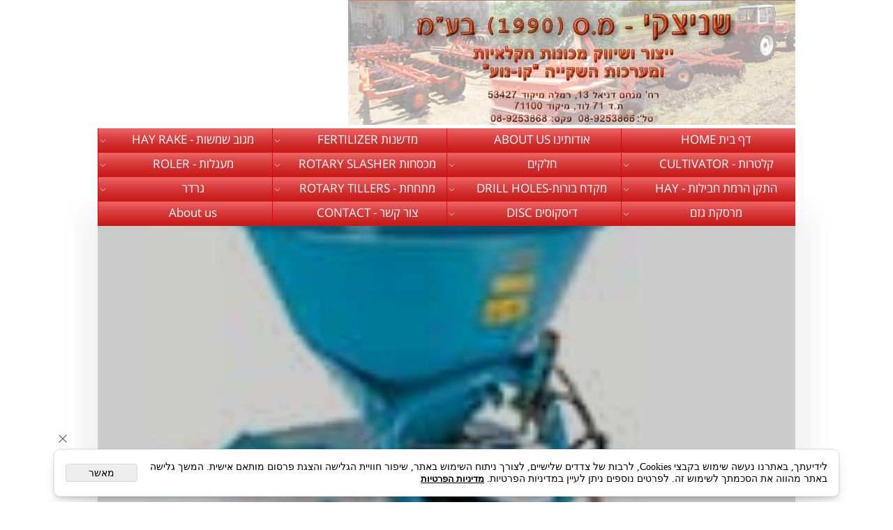

--- FILE ---
content_type: text/html
request_url: http://shinitzky.com/
body_size: 63063
content:
<!doctype html>
<html style="direction:rtl;" lang="he" >
<head>
    <meta charset="utf-8" />
    
    <meta name="viewport" content="width=device-width, initial-scale=1.0" />
    
            <meta name="theme-color" content="#2196f3">
            <title>שניצקי - יצור ושיווק מכונות חקלאיות ומערכות השקיה</title>
            <meta name="description" content="שניצקי  הוקמה לפני 50 שנה  ע&#34;י תעשיין בשם &#34;שניצקי &#34; , בשנת 1976  נרכשה ע&#34;י &#34;כור שניצקי&#34; , בשנת 1990 נרכשה ע&#34;י אחד מהעובדים הבכירים  והפכה לעסק משפחתי" />
            <meta property="og:title" content="שניצקי - יצור ושיווק מכונות חקלאיות ומערכות השקיה" />
            <meta property="og:description" content="שניצקי  הוקמה לפני 50 שנה  עי תעשיין בשם שניצקי  , בשנת 1976  נרכשה עי כור שניצקי , בשנת 1990 נרכשה עי אחד מהעובדים הבכירים  והפכה לעסק משפחתי" />
            <meta property="og:site_name" content="שניצקי - יצור מכונות חקלאיות" />
            <meta property="og:url" content="http://shinitzky.com/default.asp" />
            
            <meta property="og:type" content="website" />
            
        <script type="application/ld+json">
{
"@context": "https://schema.org",
"@type": "WebSite",
"@id": "http://shinitzky.com/default.asp/#website",
"name": "שניצקי - יצור ושיווק מכונות חקלאיות ומערכות השקיה",
"url": "http://shinitzky.com/default.asp",
"description": "שניצקי  הוקמה לפני 50 שנה  ע&#34;י תעשיין בשם &#34;שניצקי &#34; , בשנת 1976  נרכשה ע&#34;י &#34;כור שניצקי&#34; , בשנת 1990 נרכשה ע&#34;י אחד מהעובדים הבכירים  והפכה לעסק משפחתי",
"publisher": {
  "@type": "Organization",
  "@id": "http://shinitzky.com//#organization",
  "name": "שניצקי - יצור ושיווק מכונות חקלאיות ומערכות השקיה",
  "url": "http://shinitzky.com/"
  }
}
        </script>

        <base href="http://shinitzky.com/">
  <script>
    (function () {
      var isMobile = window.matchMedia && window.matchMedia("(max-width: 768px)").matches;
      if (isMobile) document.documentElement.classList.add("SB_Body_Mobile_Mode");
      else document.documentElement.classList.add("SB_Body_Desktop_Mode");
    })();
  </script>

            
            <link rel="stylesheet" type="text/css" href="https://cdn.2all.co.il/web/Src/css/template97.css" media="all">
            
            <link href="DolevStyle.css?v2=21" rel="stylesheet" type="text/css" media="all" />
            <link href="https://cdn.2all.co.il/web/Src/css/SB_Fonts.css" rel="stylesheet" type="text/css" media="all" />
            
        </head>
        
            <body  id="SB_BODY_MOBILE" class="SB_BODY SB_BODY_RTL ">
                
                    <script src="https://cdn.2all.co.il/web/Src/JavaScript/JQuery2024/jquery-3.7.1.min.js" type="text/javascript"></script>
                    <header class="SB_Mobile_Header_Cont cssSb_ContainerFullWidth">
                                                                                                                                                                                                                                                                                                                                                                                                                                                                                                                                                                                                                                                                                                                                                                                                                                                                        <div class="container Css_Mobile_Top" style="min-height: 80px;">
        <!-- SB_Content_Top -->
        
<!--Content--><table border="0" cellspacing="0" cellpadding="0" style="height: 180px; ; width: 1000px;">
<tr>
<td style="width: 644px;"><img src="16617_2.jpg" id="59562" /></td>
<td style="width: 356px;"><object style="width: 356; height: 180;" width="356" height="180" data="1.swf" type="application/x-shockwave-flash"><param name="src" value="1.swf" /></object></td>
</tr>
</table><!--/Content-->  



<!-- /SB_Content_Top --></div>
                                                                                                                                                                                                                                                                                                                                                                                                                                                                                                                                                                                                                                                                                                                                                                                                                                                                    </header>
                                                                                                                                                                                                                                                                                                                                                                                                                                                                                                                                                                                                                                                                                                                                                                                                                                                                    
                                                                                                                                                                                                                                                                                                                                                                                                                                                                                                                                                                                                                                                                                                                                                                                                                                                                    <nav class="SB_Mobile_Header_Menu_TopPos cssSb_ContainerFullWidth">
                                                                                                                                                                                                                                                                                                                                                                                                                                                                                                                                                                                                                                                                                                                                                                                                                                                                        <div class="container Css_Mobile_Menu"><div id="SB_DDMenu_H" class="cls_div_menu_h DivClear"><ul id="id_menu_H_mobileBtn" style="display:none;" class="sf-menu sf-menu-mobile-ul sf-menu-rtl"><li id="sf-menu-mobile-btn-li"><a id="sf-menu-mobile-btn" class="sf-menu-mobile-btn" href="#" onclick="javascript:return(false);" ><span class="sf-menu-mobile-btn-icon"><svg xmlns="http://www.w3.org/2000/svg" viewBox="0 0 32 32"><path d="M 4 7 L 4 9 L 28 9 L 28 7 Z M 4 15 L 4 17 L 28 17 L 28 15 Z M 4 23 L 4 25 L 28 25 L 28 23 Z"/></svg></span><span class="sf-menu-mobile-btn-text">תפריט</span></a></li></ul></ul><ul class="sf-menu sf-menu-rtl" id="div_menu_h_default"><li id="h218843" class="active" ><a href="default.asp" id="LI_A_h218843">דף בית   HOME</a></li><li id="h218848"><a href="page1.asp" id="LI_A_h218848">אודותינו    ABOUT  US</a></li><li><a href="#" onclick="javascript: return false;">מדשנות   FERTILIZER</a><ul><li><a href="catalog.asp?t1=2&t2=1" >מדשנות</a></li></ul></li><li><a href="#" onclick="javascript: return false;">מגוב שמשות - HAY RAKE 10 </a><ul><li><a href="catalog.asp?t1=3&t2=1" >10 שמשות</a></li></ul></li><li><a href="#" onclick="javascript: return false;">קלטרות -   CULTIVATOR    </a><ul><li><a href="catalog.asp?t1=5&t2=1" >קלטרת  רגלי  עוז -קונסקיל</a></li></ul></li><li><a href="#" onclick="javascript: return false;">חלקים</a><ul><li><a href="catalog.asp?t1=8&t2=1" >חלקי חילוף</a></li></ul></li><li><a href="#" onclick="javascript: return false;">מכסחות  ROTARY  SLASHER /KNIFE  </a><ul><li><a href="catalog.asp?t1=9&t2=1" >מכסחות</a></li></ul></li><li><a href="#" onclick="javascript: return false;">מעגלות - ROLER</a><ul><li><a href="catalog.asp?t1=10&t2=1" >מעגלות</a></li></ul></li><li><a href="#" onclick="javascript: return false;">התקן הרמת  חבילות - HAY BALES  </a><ul><li><a href="catalog.asp?t1=11&t2=1" >דוקרנים   לחבילות קש </a></li></ul></li><li><a href="#" onclick="javascript: return false;">מקדח בורות-DRILL HOLES</a><ul><li><a href="catalog.asp?t1=12&t2=1" >מקדח בורות</a></li></ul></li><li><a href="#" onclick="javascript: return false;">מתחחת - ROTARY TILLERS</a><ul><li><a href="catalog.asp?t1=13&t2=1" >מתחחת</a></li></ul></li><li><a href="#" onclick="javascript: return false;">גרדר</a><ul><li><a href="catalog.asp?t1=14&t2=1" >גרדר</a></li></ul></li><li><a href="#" onclick="javascript: return false;">מרסקת גזם </a><ul><li><a href="catalog.asp?t1=15&t2=1" >מרסקת גזם </a></li></ul></li><li><a href="#" onclick="javascript: return false;">דיסקוסים    DISC </a><ul><li><a href="catalog.asp?t1=7&t2=1" >דיסקוסים DLA</a></li><li><a href="catalog.asp?t1=7&t2=2" >דיסקוסים DKS</a></li><li><a href="catalog.asp?t1=7&t2=3" >דיסקוסים DHS</a></li><li><a href="catalog.asp?t1=7&t2=4" >דיסקוסים DMK</a></li><li><a href="catalog.asp?t1=7&t2=5" >דיסקוסים DLB</a></li></ul></li><li id="h2237076"><a href="contact1.asp" id="LI_A_h2237076">צור קשר - CONTACT   </a></li><li id="h2335626"><a href="page5.asp" id="LI_A_h2335626">About us</a></li></ul></div></div>
                                                                                                                                                                                                                                                                                                                                                                                                                                                                                                                                                                                                                                                                                                                                                                                                                                                                    </nav>
                                                                                                                                                                                                                                                                                                                                                                                                                                                                                                                                                                                                                                                                                                                                                                                                                                                                    
                                                                                                                                                                                                                                                                                                                                                                                                                                                                                                                                                                                                                                                                                                                                                                                                                                                                    <!--[if lt IE 9]><style type="text/css">.container{width:1000px;}</style><![endif]-->
                                                                                                                                                                                                                                                                                                                                                                                                                                                                                                                                                                                                                                                                                                                                                                                                                                                                    <style>
                                                                                                                                                                                                                                                                                                                                                                                                                                                                                                                                                                                                                                                                                                                                                                                                                                                                        .Css_Mobile_Top, .Css_Mobile_Header2, .SB_Mobile_Menu_Container, .cls_SB_RMenu, .Css_Mobile_PageContent, .SB_Mobile_LMenu_Container, .Css_Mobile_Footer {
                                                                                                                                                                                                                                                                                                                                                                                                                                                                                                                                                                                                                                                                                                                                                                                                                                                                            position: relative;
                                                                                                                                                                                                                                                                                                                                                                                                                                                                                                                                                                                                                                                                                                                                                                                                                                                                        }

                                                                                                                                                                                                                                                                                                                                                                                                                                                                                                                                                                                                                                                                                                                                                                                                                                                                        @media (min-width: 768px) and (max-width:1000px) {
                                                                                                                                                                                                                                                                                                                                                                                                                                                                                                                                                                                                                                                                                                                                                                                                                                                                            HTML {
                                                                                                                                                                                                                                                                                                                                                                                                                                                                                                                                                                                                                                                                                                                                                                                                                                                                                width: 1000px !important;
                                                                                                                                                                                                                                                                                                                                                                                                                                                                                                                                                                                                                                                                                                                                                                                                                                                                            }
                                                                                                                                                                                                                                                                                                                                                                                                                                                                                                                                                                                                                                                                                                                                                                                                                                                                        }

                                                                                                                                                                                                                                                                                                                                                                                                                                                                                                                                                                                                                                                                                                                                                                                                                                                                        @media (max-width:1000px) {
                                                                                                                                                                                                                                                                                                                                                                                                                                                                                                                                                                                                                                                                                                                                                                                                                                                                            .clsBG_Fullwidth {
                                                                                                                                                                                                                                                                                                                                                                                                                                                                                                                                                                                                                                                                                                                                                                                                                                                                                width: 100% !important;
                                                                                                                                                                                                                                                                                                                                                                                                                                                                                                                                                                                                                                                                                                                                                                                                                                                                                margin-left: auto !important;
                                                                                                                                                                                                                                                                                                                                                                                                                                                                                                                                                                                                                                                                                                                                                                                                                                                                                margin-right: auto !important;
                                                                                                                                                                                                                                                                                                                                                                                                                                                                                                                                                                                                                                                                                                                                                                                                                                                                            }
                                                                                                                                                                                                                                                                                                                                                                                                                                                                                                                                                                                                                                                                                                                                                                                                                                                                        }

                                                                                                                                                                                                                                                                                                                                                                                                                                                                                                                                                                                                                                                                                                                                                                                                                                                                        @media (min-width: 768px) {
                                                                                                                                                                                                                                                                                                                                                                                                                                                                                                                                                                                                                                                                                                                                                                                                                                                                            .container:not(Css_Mobile_Top) {
                                                                                                                                                                                                                                                                                                                                                                                                                                                                                                                                                                                                                                                                                                                                                                                                                                                                                width: 1000px;
                                                                                                                                                                                                                                                                                                                                                                                                                                                                                                                                                                                                                                                                                                                                                                                                                                                                            }
                                                                                                                                                                                                                                                                                                                                                                                                                                                                                                                                                                                                                                                                                                                                                                                                                                                                        }

                                                                                                                                                                                                                                                                                                                                                                                                                                                                                                                                                                                                                                                                                                                                                                                                                                                                        .SB_Mobile_Menu_Container {
                                                                                                                                                                                                                                                                                                                                                                                                                                                                                                                                                                                                                                                                                                                                                                                                                                                                            width: 0px;
                                                                                                                                                                                                                                                                                                                                                                                                                                                                                                                                                                                                                                                                                                                                                                                                                                                                            min-height: 80px;
                                                                                                                                                                                                                                                                                                                                                                                                                                                                                                                                                                                                                                                                                                                                                                                                                                                                        }

                                                                                                                                                                                                                                                                                                                                                                                                                                                                                                                                                                                                                                                                                                                                                                                                                                                                        .Css_Mobile_PageContent {
                                                                                                                                                                                                                                                                                                                                                                                                                                                                                                                                                                                                                                                                                                                                                                                                                                                                            width: 1000px;
                                                                                                                                                                                                                                                                                                                                                                                                                                                                                                                                                                                                                                                                                                                                                                                                                                                                            min-height: 80px;
                                                                                                                                                                                                                                                                                                                                                                                                                                                                                                                                                                                                                                                                                                                                                                                                                                                                        }

                                                                                                                                                                                                                                                                                                                                                                                                                                                                                                                                                                                                                                                                                                                                                                                                                                                                        .SB_Mobile_LMenu_Container {
                                                                                                                                                                                                                                                                                                                                                                                                                                                                                                                                                                                                                                                                                                                                                                                                                                                                            width: 0px;
                                                                                                                                                                                                                                                                                                                                                                                                                                                                                                                                                                                                                                                                                                                                                                                                                                                                            min-height: 80px;
                                                                                                                                                                                                                                                                                                                                                                                                                                                                                                                                                                                                                                                                                                                                                                                                                                                                        }

                                                                                                                                                                                                                                                                                                                                                                                                                                                                                                                                                                                                                                                                                                                                                                                                                                                                        .clsSBPageWidth {
                                                                                                                                                                                                                                                                                                                                                                                                                                                                                                                                                                                                                                                                                                                                                                                                                                                                            max-width: 1000px !important;
                                                                                                                                                                                                                                                                                                                                                                                                                                                                                                                                                                                                                                                                                                                                                                                                                                                                            margin: 0px auto;
                                                                                                                                                                                                                                                                                                                                                                                                                                                                                                                                                                                                                                                                                                                                                                                                                                                                        }
                                                                                                                                                                                                                                                                                                                                                                                                                                                                                                                                                                                                                                                                                                                                                                                                                                                                    </style>
                                                                                                                                                                                                                                                                                                                                                                                                                                                                                                                                                                                                                                                                                                                                                                                                                                                                    <style> .SB_Mobile_Menu_Container,.Css_Mobile_PageContent,.SB_Mobile_LMenu_Container {float:right;}  </style>
                                                                                                                                                                                                                                                                                                                                                                                                                                                                                                                                                                                                                                                                                                                                                                                                                                                                    <div class="SB_Mobile_Page_Container cssSb_ContainerFullWidth">
                                                                                                                                                                                                                                                                                                                                                                                                                                                                                                                                                                                                                                                                                                                                                                                                                                                                        <div class="container SB_Mobile_Page_Container_Table">
                                                                                                                                                                                                                                                                                                                                                                                                                                                                                                                                                                                                                                                                                                                                                                                                                                                                            <div class="row SB_Row_PageContent">
                                                                                                                                                                                                                                                                                                                                                                                                                                                                                                                                                                                                                                                                                                                                                                                                                                                                                
                                                                                                                                                                                                                                                                                                                                                                                                                                                                                                                                                                                                                                                                                                                                                                                                                                                                                <main class="Css_Mobile_PageContent col-md" tabindex="0">
                                                                                                                                                                                                                                                                                                                                                                                                                                                                                                                                                                                                                                                                                                                                                                                                                                                                                    
                                                                                                                                                                                                                                                                                                                                                                                                                                                                                                                                                                                                                                                                                                                                                                                                                                                                                    <!-- SB_Content_Page -->
                                                                                                                                                                                                                                                                                                                                                                                                                                                                                                                                                                                                                                                                                                                                                                                                                                                                                    <!-- step 4 -->
                                                                                                                                                                                                                                                                                                                                                                                                                                                                                                                                                                                                                                                                                                                                                                                                                                                                                                                                                                            
<!--Content--><div class="clsDnD_Container" style="position: relative;" aria-disabled="false">
<div class="row wow zoomIn">
<div class="col-md-12">
<div class="figure hdr SB_Img_Container_Fix" style="position: relative;"><img src="http://www.2all.co.il/web/Sites/shinitzky/Cat_16617_(10).jpg" id="50734" /><img src="http://www.2all.co.il/web/Sites/shinitzky/Cat_16617_(10).jpg" id="57322" /><img class="SB_clsImg" src="16617_(5).jpg" style="width: 998px; height: auto; left: -1.10389px; top: 1.11111px;" width="568px" height="" />
<div class="figcaption_cont">
<div class="figcaption">
<h2 class="SB_Text_Container" style="font-size: 36px; color: #ffffff;">שניצקי</h2>
<div class="SB_Text_Container SB_Text_Pad">
<p style="color: #ffffff; font-size: 28px;">יצור ושיווק מכונות חקלאיות</p>
</div>
</div>
</div>
</div>
</div>
</div>
</div>
<div aria-disabled="false">&nbsp;</div>
<div class="clsDnD_Container" style="position: relative;">
<div class="row wow fadeIn text-center">
<div class="col-md-12" name="SB_Box_Bar">
<h4 class="SB_Text_Container"><span style="color: #e63a05; font-size: x-large; font-weight: normal;"> ברוכים הבאים לאתר של שניצקי ! </span> <br /></h4>
<div class="SB_Text_Container SB_Text_Pad">
<p><span style="color: #7c3018; font-size: large; text-align: start;"> ייצור ושיווק מכונות חקלאיות ומערכות השקייה "קו-נוע" <br /> <br /> <img src="16617_(5).jpg" id="48394" width="234" height="155" /> &nbsp; <img src="16617_(12).jpg" id="4655" style="width: 234px;" height="155" /> &nbsp; <img src="16617_(14).jpg" id="1524" style="width: 234px;" height="155" /> <br /> &nbsp; <img src="16617_(4).jpg" id="23214" />&nbsp;</span><br /></p>
</div>
</div>
</div>
</div><!--/Content-->
<!-- step 5 --><!-- /SB_Content_Page -->

         </main></div></div></div>
                                                                                            <footer class="SB_Mobile_Bottom_Background cssSb_ContainerFullWidth">
                                                                                                <div class="container Css_Mobile_Footer" style="clear: both;">
        <!-- SB_Content_Bottom -->
        <!--Content--><table style="width: 1000px; border-collapse: collapse; height: 30px;">
<tr>
<td></td>
</tr>
</table>
<div class="clsDnD_Container" style="position: relative;">
<div class="row">
<div class="col-md-12 col-padding">
<div class="SB_Social_Container text-center"><a href="default.asp"><span class="fa fa-facebook"></span></a> <a href="default.asp"><span class="fa fa-youtube"></span></a> <a href="default.asp"><span class="fa fa-google-plus"></span></a> <a href="default.asp"><span class="fa fa-linkedin"></span></a> <a href="default.asp"><span class="fa fa-twitter"></span></a> <a href="default.asp"><span class="fa fa-envelope"></span></a></div>
<div class="SB_Text_Container SB_Text_Pad text-center">
<p>שניצקי -&nbsp;ייצור ושיווק מכונות חקלאיות ומערכות השקייה "קו-נוע"<br /></p>
</div>
</div>
</div>
</div><!--/Content-->  

        <!-- /SB_Content_Bottom -->
        </div>
                                                                                            </footer>
                                                                                            <div style="margin-left: auto; margin-right: auto;">
		<div class="SB_P_F_C">
            <!-- <div style="text-align:center;padding:10px;">
                <span  style="color:#222222;font-size:14px;"> טואול - </span>
                <span><a href="https://2all.co.il/" style="color:#222222;font-size:14px;" target="_blank">בניית אתרים</a></span>
            </div> -->

            <div style="text-align:center;padding:10px;">
                <a href="https://2all.co.il/" style="color:#222222;font-size:14px; display:flex; flex-direction:column; align-items: center; width:max-content; margin:auto;" target="_blank">
                    <img src="https://2all.co.il/web/logo.webp" alt="logo" style="width: 45px; margin-bottom: -5px;"/>
                    <!-- <span  style="color:#222222;font-size:14px;"> טואול - </span> -->
                    <span>בניית אתרים</span>
                </a>
            </div>
            	</div> </div>

                                                                                            <!--Css_Main_Container-->
                                                                                            

                    <script type="text/javascript">
                        var LocGGDomainWeb = "https://2all.co.il/web/"; var LocG_Domain2all_CDN = "https://cdn.2all.co.il/web/Src/"; var LocGSB_Direction = "rtl"; var LocGSB_ID = "16617"; var LocGSblang = "0"; var LocGSB_Direction = "rtl"; var LocG_IsEditMode = "0"; var LocG_PageAllWebWidth = "1000"; var LocG_PartnerNum =0; var LocG_UpgradeDomain = "shinitzky.com";
                        var LocGSubjRowID = "218843";//Ruthie 01022021
                        var LocGCat_IsShoppingCartInPage = ""; var LocGCat_IsAddToBasketOnSearch = "";
                        var G_SB_IsEditMode = 0;
                        var LocG_Affiliate_REF = "";
                        var Loc_GSearchType = "0";
                        var Loc_GSearch_PriceGroup = "";
    
    var j_GCat_Cart_ProdCount = 0;
                        var j_GCat_Cart_WishCount = 0;
                    </script>
                    
                    <link href="https://cdn.2all.co.il/web/Src/FontAwesome6/css/all.min.css" rel="stylesheet" type="text/css" media="all" />
                    <link href="https://cdn.2all.co.il/web/Src/FontAwesome6/css/v4-shims.min.css" rel="stylesheet" type="text/css" media="all" />
                    <link href="https://cdn.2all.co.il/web/Src/LineAwesome1.3.0/css/line-awesome.min.css" rel="stylesheet" type="text/css" media="all" />
                    <script type="text/javascript" src="https://cdn.2all.co.il/web/Src/JavaScript/superfish-Menu/js/superfishWithHoverIntent.js" rel="preload"></script>
                    <script src="https://cdn.2all.co.il/web/Src/JavaScript/JQuery2018_Core/jquery-ui.min.js" type="text/javascript"></script><script src="https://cdn.2all.co.il/web/Src/JavaScript/bootstrap_3_1_1/js/bootstrap.min.js" type="text/javascript"></script>
                    <script src="https://cdn.2all.co.il/web/Src/SB_General.js?ver=9" type="text/javascript"></script> <script src="https://cdn.2all.co.il/web/Src/SB_Plugins.js" type="text/javascript"></script>

                    

<div id="sb_privacy_policy_notice" style="display:none;">
    <a id="sb_privacy_policy_close"><span id="sb_privacy_policy_close_icon"><svg xmlns="http://www.w3.org/2000/svg" viewBox="0 0 32 32"><path d="M 7.21875 5.78125 L 5.78125 7.21875 L 14.5625 16 L 5.78125 24.78125 L 7.21875 26.21875 L 16 17.4375 L 24.78125 26.21875 L 26.21875 24.78125 L 17.4375 16 L 26.21875 7.21875 L 24.78125 5.78125 L 16 14.5625 Z"/></svg></span> </a>
    <p> <a class="privacy-policy-link" href="" target="_blank"></a></p>
    <button id="sb_privacy_policy_btn"></button>
</div>



                </body>
        </html>
        

--- FILE ---
content_type: text/css
request_url: http://shinitzky.com/DolevStyle.css?v2=21
body_size: 1432
content:
/* SB_START;Type_Name:WebDesign_WP;Type_RowID:0*/
.SB_Header{background:#ffffff;margin-top:15px;margin-bottom:15px;box-shadow:2px 2px 8px 2px #e3d498;-moz-box-shadow:2px 2px 8px 2px #e3d498;-webkit-box-shadow:2px 2px 8px 2px #e3d498;}.SB_Header_Menu_TopPos{background:#ffffff url('16617_(1).jpg') ;}.SB_Header_Menu{background:#e3d498;box-shadow:2px 2px 8px 2px #e3d498;-moz-box-shadow:2px 2px 8px 2px #e3d498;-webkit-box-shadow:2px 2px 8px 2px #e3d498;}.SB_Header2{background:#ffffff url('http://cmsadmin.co.il/webtemplate/designfiles/headers/sleaves.jpg') repeat scroll center top;margin-bottom:15px;height:300px;box-shadow:2px 2px 8px 2px #e3d498;-moz-box-shadow:2px 2px 8px 2px #e3d498;-webkit-box-shadow:2px 2px 8px 2px #e3d498;}.SB_Page_Container_Table{background:#ffffff;box-shadow:2px 2px 8px 2px #e3d498;-moz-box-shadow:2px 2px 8px 2px #e3d498;-webkit-box-shadow:2px 2px 8px 2px #e3d498;}.SB_Page_Content{padding:7px 7px 7px 16px;border-left:1px dashed #e3e3e3;border-right:1px dashed #e3e3e3;}.SB_Menu_Container{background:#f0f0f0;}.SB_Bottom_Background{background:#ffffff;}.SB_Bottom_Container{background:#ffffff;margin-top:15px;box-shadow:2px 2px 8px 2px #e3d498;-moz-box-shadow:2px 2px 8px 2px #e3d498;-webkit-box-shadow:2px 2px 8px 2px #e3d498;}
/* SB_END;Type_Name:WebDesign_WP;Type_RowID:0*/
/* SB_START;Type_Name:Menu_Default1;Type_RowID:0*/
.SB_BODY
{
}
.SB_Header_Cont
{
}
.SB_Header
{
}
.SB_Page_Container
{
}
.SB_Page_Container_Table
{
}
.SB_Page_Content
{
}
.SB_Menu_Container
{
}
.SB_LMenu_Container
{
}
.SB_Bottom_Background
{
}
.SB_Bottom_Container
{
}

/* SB_END;Type_Name:Menu_Default1;Type_RowID:0*/
/* SB_START;Type_Name:SB_DDMenu_H;Type_RowID:0*/
#SB_DDMenu_H li{width:250px;height:35px;background:#e10505 url('http://cmsadmin.co.il/webtemplate/designfiles/gradient/transperentbg_r2_c6.png') ;border-left:1px solid #e10505;}#SB_DDMenu_H a{color:#ffffff;font-size:17px;font-weight:normal;font-family:'open sans hebrew';text-align:center;padding:0px 15px 0px 37px;line-height:32px;}#SB_DDMenu_H li:hover > a{color:#000000;font-size:17px;font-weight:normal;}#SB_DDMenu_H li.active>a{color:#ffffff;}#SB_DDMenu_H li li{background:#c72c2c;border-bottom:1px solid #cc5656;}#SB_DDMenu_H li li a{color:#ffffff;font-size:16px;font-weight:normal;text-align:right;line-height:35px;}#SB_DDMenu_H li li:hover{background:#000000;border-top:0px  ;}#SB_DDMenu_H li li:hover > a{color:#ffffff;font-size:16px;}#SB_DDMenu_H li.active ul li.active{background:#575757;}#SB_DDMenu_H li.active ul li.active>a{color:#ffffff;}#SB_DDMenu_H li ul{margin:2px -2px 0px -2px;}#SB_DDMenu_H >ul{background:transparent;}#SB_DDMenu_H #sf-menu-mobile-btn-li{background:#e10505;}
/* SB_END;Type_Name:SB_DDMenu_H;Type_RowID:0*/
/* SB_START;Type_Name:SB_DDMenu_V;Type_RowID:0*/
#SB_DDMenu_V li
{
background:transparent ;
}
#SB_DDMenu_V a
{
color:#000000;
padding:0px 8px 0px 8px;
}
#SB_DDMenu_V li:hover
{
background:#e3e3e3 ;
}
#SB_DDMenu_V li:hover > a
{
color:#000000;
}
#SB_DDMenu_V li li
{
}
#SB_DDMenu_V li li a
{
}
#SB_DDMenu_V li li:hover
{
}
#SB_DDMenu_V li li:hover > a
{
}
#SB_DDMenu_V li ul
{
background:#ffffff ;
border-top:1px solid #e3e3e3;
border-left:1px solid #e3e3e3;
border-right:1px solid #e3e3e3;
border-bottom:1px solid #e3e3e3;
}
#SB_DDMenu_V .active
{
background:#fc4305 url('http://cmsadmin.co.il/WebTemplate/DesignFiles/GRADIENT/transperentbg_r2_c6.png') ;
}
#SB_DDMenu_V li.active>a
{
color:#ffffff;
}
#SB_DDMenu_V >ul
{
}

/* SB_END;Type_Name:SB_DDMenu_V;Type_RowID:0*/
/* SB_START;Type_Name:Gallery12_Page;Type_RowID:0*/
.CSS_SB_Gallery12_div{margin:8px 8px 8px 8px;overflow:hidden;width:230px;height:200px;}.CSS_SB_Gallery12_MainDiv .CSS_SB_Gallery12_img{max-width:300px;max-height:300px;}
/* SB_END;Type_Name:Gallery12_Page;Type_RowID:0*/
/* SB_START;Type_Name:General;Type_RowID:0*/
BODY,TD,DIV,P
{
color:#2e2e2e;
font-size:13px;
font-weight:normal;
font-style:normal;
font-family:'Tahoma';
}
A
{
color:#788ca6;
font-size:13px;
font-weight:bold;
}
A:visited
{
color:#3f5166;
font-size:13px;
font-weight:bold;
}
A:hover
{
color:#545454;
font-size:13px;
font-weight:bold;
}
h1
{
color:#545454;
font-size:37px;
font-weight:normal;
font-style:normal;
padding:0px 0px 0px 0px;
margin:0px 0px 0px 0px;
}
h2
{
color:#cccccc;
font-size:25px;
font-weight:normal;
font-style:normal;
padding:0px 0px 0px 0px;
margin:0px 0px 0px 0px;
}
h3
{
color:#cccccc;
font-size:20px;
font-weight:normal;
}
h4
{
color:#cccccc;
}
h5
{
color:#cccccc;
}
h6
{
color:#cccccc;
}
input[type=button],input[type=submit]
{
color:#ffffff;
font-weight:bold;
background:#cccccc ;
padding:7px 10px 7px 10px;
border-top:1px solid #ffffff;
border-left:1px solid #ffffff;
border-right:1px solid #ffffff;
border-bottom:1px solid #ffffff;
border-radius:4px 4px 4px 4px;
-moz-border-radius:4px 4px 4px 4px;
-webkit-border-radius:4px 4px 4px 4px;
box-shadow:1px 1px 7px 1px #cccccc;
-moz-box-shadow:1px 1px 7px 1px #cccccc;
-webkit-box-shadow:1px 1px 7px 1px #cccccc;
}
input[type=button]:hover,input[type=submit]:hover
{
color:#f7f7f7;
background:#4d4d4d ;
border-top:1px solid #cccccc;
border-left:1px solid #cccccc;
border-right:1px solid #cccccc;
border-bottom:1px solid #cccccc;
}
input[type=text],textarea,select
{
color:#4d4d4d;
font-size:13px;
font-weight:bold;
font-style:normal;
background:#f5f5f5 ;
padding:3px 3px 3px 3px;
border-top:3px solid #cccccc;
border-left:3px solid #cccccc;
border-right:3px solid #cccccc;
border-bottom:3px solid #cccccc;
border-radius:4px 4px 4px 4px;
-moz-border-radius:4px 4px 4px 4px;
-webkit-border-radius:4px 4px 4px 4px;
}
input[type=text]:hover,textarea:hover,select:hover
{
}
input[type=text]:focus,textarea:focus
{
background:#ffffff ;
}
HR
{
}

/* SB_END;Type_Name:General;Type_RowID:0*/
/* SB_START;Type_Name:WebDesign_Mobile;Type_RowID:0*/
.SB_Mobile_Page_Container_Table{box-shadow:0px 0px 34px 24px #f2f2f2;-moz-box-shadow:0px 0px 34px 24px #f2f2f2;-webkit-box-shadow:0px 0px 34px 24px #f2f2f2;}.SB_Mobile_Bottom_Background{background:#ededed;}
/* SB_END;Type_Name:WebDesign_Mobile;Type_RowID:0*/
